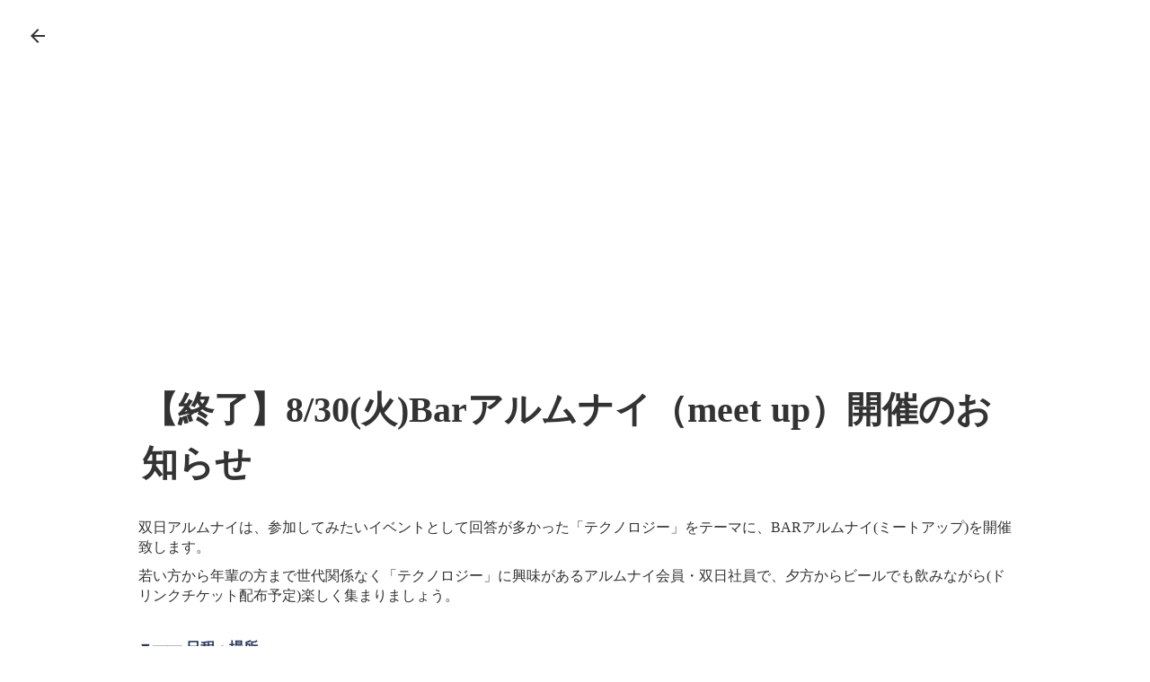

--- FILE ---
content_type: text/html;charset=utf-8
request_url: https://sojitz-alumni.com/posts/bosyu_baralumni1
body_size: 41149
content:
<!DOCTYPE html>
<html lang>
<head><meta charset="utf-8">
<meta name="viewport" content="width=device-width, initial-scale=1">
<title>双日アルムナイNewsを更新しました！</title>
<link rel="preconnect" href="https://fonts.gstatic.com" crossorigin>
<meta name="generator" content="Studio.Design">
<meta name="robots" content="all">
<meta property="og:site_name" content="双日アルムナイ">
<meta property="og:title" content="双日アルムナイNewsを更新しました！">
<meta property="og:image" content="https://storage.googleapis.com/studio-cms-assets/projects/moWvdwwzq6/s-952x319_v-fs_webp_c3982605-6ca1-43ec-ad7a-6a7ee9dff917.png">
<meta property="og:description" content="双日アルムナイNewsは、退職者と退職者、双日役職員と退職者をつなげるイベントのレポ記事やアルムナイインタビュー記事を発信します。">
<meta property="og:type" content="website">
<meta name="description" content="双日アルムナイNewsは、退職者と退職者、双日役職員と退職者をつなげるイベントのレポ記事やアルムナイインタビュー記事を発信します。">
<meta property="twitter:card" content="summary_large_image">
<meta property="twitter:image" content="https://storage.googleapis.com/studio-cms-assets/projects/moWvdwwzq6/s-952x319_v-fs_webp_c3982605-6ca1-43ec-ad7a-6a7ee9dff917.png">
<meta name="apple-mobile-web-app-title" content="双日アルムナイNewsを更新しました！">
<meta name="format-detection" content="telephone=no,email=no,address=no">
<meta name="chrome" content="nointentdetection">
<meta name="google-site-verification" content="SydkE_GKXm5MC67-z_RWyXXeDojkaQ29fwHQIWma9V0">
<meta property="og:url" content="/posts/bosyu_baralumni1">
<link rel="icon" type="image/png" href="https://storage.googleapis.com/production-os-assets/assets/d6c3a0ea-92d6-4dcf-945a-5c02d283fa7e" data-hid="2c9d455">
<link rel="apple-touch-icon" type="image/png" href="https://storage.googleapis.com/production-os-assets/assets/d6c3a0ea-92d6-4dcf-945a-5c02d283fa7e" data-hid="74ef90c"><link rel="modulepreload" as="script" crossorigin href="/_nuxt/entry.85c64938.js"><link rel="preload" as="style" href="/_nuxt/entry.9a6b5db2.css"><link rel="prefetch" as="image" type="image/svg+xml" href="/_nuxt/close_circle.c7480f3c.svg"><link rel="prefetch" as="image" type="image/svg+xml" href="/_nuxt/round_check.0ebac23f.svg"><link rel="prefetch" as="script" crossorigin href="/_nuxt/LottieRenderer.4a1d5934.js"><link rel="prefetch" as="script" crossorigin href="/_nuxt/error-404.ac691d6d.js"><link rel="prefetch" as="script" crossorigin href="/_nuxt/error-500.c2139f6a.js"><link rel="stylesheet" href="/_nuxt/entry.9a6b5db2.css"><style>.page-enter-active{transition:.6s cubic-bezier(.4,.4,0,1)}.page-leave-active{transition:.3s cubic-bezier(.4,.4,0,1)}.page-enter-from,.page-leave-to{opacity:0}</style><style>:root{--rebranding-loading-bg:#e5e5e5;--rebranding-loading-bar:#222}</style><style>.app[data-v-d12de11f]{align-items:center;flex-direction:column;height:100%;justify-content:center;width:100%}.title[data-v-d12de11f]{font-size:34px;font-weight:300;letter-spacing:2.45px;line-height:30px;margin:30px}</style><style>.LoadMoreAnnouncer[data-v-4f7a7294]{height:1px;margin:-1px;overflow:hidden;padding:0;position:absolute;width:1px;clip:rect(0,0,0,0);border-width:0;white-space:nowrap}</style><style>.TitleAnnouncer[data-v-1a8a037a]{height:1px;margin:-1px;overflow:hidden;padding:0;position:absolute;width:1px;clip:rect(0,0,0,0);border-width:0;white-space:nowrap}</style><style>.publish-studio-style[data-v-5820d031]{transition:.4s cubic-bezier(.4,.4,0,1)}</style><style>.product-font-style[data-v-ed93fc7d]{transition:.4s cubic-bezier(.4,.4,0,1)}</style><style>/*! * Font Awesome Free 6.4.2 by @fontawesome - https://fontawesome.com * License - https://fontawesome.com/license/free (Icons: CC BY 4.0, Fonts: SIL OFL 1.1, Code: MIT License) * Copyright 2023 Fonticons, Inc. */.fa-brands,.fa-solid{-moz-osx-font-smoothing:grayscale;-webkit-font-smoothing:antialiased;--fa-display:inline-flex;align-items:center;display:var(--fa-display,inline-block);font-style:normal;font-variant:normal;justify-content:center;line-height:1;text-rendering:auto}.fa-solid{font-family:Font Awesome\ 6 Free;font-weight:900}.fa-brands{font-family:Font Awesome\ 6 Brands;font-weight:400}:host,:root{--fa-style-family-classic:"Font Awesome 6 Free";--fa-font-solid:normal 900 1em/1 "Font Awesome 6 Free";--fa-style-family-brands:"Font Awesome 6 Brands";--fa-font-brands:normal 400 1em/1 "Font Awesome 6 Brands"}@font-face{font-display:block;font-family:Font Awesome\ 6 Free;font-style:normal;font-weight:900;src:url(https://storage.googleapis.com/production-os-assets/assets/fontawesome/1629704621943/6.4.2/webfonts/fa-solid-900.woff2) format("woff2"),url(https://storage.googleapis.com/production-os-assets/assets/fontawesome/1629704621943/6.4.2/webfonts/fa-solid-900.ttf) format("truetype")}@font-face{font-display:block;font-family:Font Awesome\ 6 Brands;font-style:normal;font-weight:400;src:url(https://storage.googleapis.com/production-os-assets/assets/fontawesome/1629704621943/6.4.2/webfonts/fa-brands-400.woff2) format("woff2"),url(https://storage.googleapis.com/production-os-assets/assets/fontawesome/1629704621943/6.4.2/webfonts/fa-brands-400.ttf) format("truetype")}</style><style>.spinner[data-v-36413753]{animation:loading-spin-36413753 1s linear infinite;height:16px;pointer-events:none;width:16px}.spinner[data-v-36413753]:before{border-bottom:2px solid transparent;border-right:2px solid transparent;border-color:transparent currentcolor currentcolor transparent;border-style:solid;border-width:2px;opacity:.2}.spinner[data-v-36413753]:after,.spinner[data-v-36413753]:before{border-radius:50%;box-sizing:border-box;content:"";height:100%;position:absolute;width:100%}.spinner[data-v-36413753]:after{border-left:2px solid transparent;border-top:2px solid transparent;border-color:currentcolor transparent transparent currentcolor;border-style:solid;border-width:2px;opacity:1}@keyframes loading-spin-36413753{0%{transform:rotate(0deg)}to{transform:rotate(1turn)}}</style><style>@font-face{font-family:grandam;font-style:normal;font-weight:400;src:url(https://storage.googleapis.com/studio-front/fonts/grandam.ttf) format("truetype")}@font-face{font-family:Material Icons;font-style:normal;font-weight:400;src:url(https://storage.googleapis.com/production-os-assets/assets/material-icons/1629704621943/MaterialIcons-Regular.eot);src:local("Material Icons"),local("MaterialIcons-Regular"),url(https://storage.googleapis.com/production-os-assets/assets/material-icons/1629704621943/MaterialIcons-Regular.woff2) format("woff2"),url(https://storage.googleapis.com/production-os-assets/assets/material-icons/1629704621943/MaterialIcons-Regular.woff) format("woff"),url(https://storage.googleapis.com/production-os-assets/assets/material-icons/1629704621943/MaterialIcons-Regular.ttf) format("truetype")}.StudioCanvas{display:flex;height:auto;min-height:100dvh}.StudioCanvas>.sd{min-height:100dvh;overflow:clip}a,abbr,address,article,aside,audio,b,blockquote,body,button,canvas,caption,cite,code,dd,del,details,dfn,div,dl,dt,em,fieldset,figcaption,figure,footer,form,h1,h2,h3,h4,h5,h6,header,hgroup,html,i,iframe,img,input,ins,kbd,label,legend,li,main,mark,menu,nav,object,ol,p,pre,q,samp,section,select,small,span,strong,sub,summary,sup,table,tbody,td,textarea,tfoot,th,thead,time,tr,ul,var,video{border:0;font-family:sans-serif;line-height:1;list-style:none;margin:0;padding:0;text-decoration:none;-webkit-font-smoothing:antialiased;-webkit-backface-visibility:hidden;box-sizing:border-box;color:#333;transition:.3s cubic-bezier(.4,.4,0,1);word-spacing:1px}a:focus:not(:focus-visible),button:focus:not(:focus-visible),summary:focus:not(:focus-visible){outline:none}nav ul{list-style:none}blockquote,q{quotes:none}blockquote:after,blockquote:before,q:after,q:before{content:none}a,button{background:transparent;font-size:100%;margin:0;padding:0;vertical-align:baseline}ins{text-decoration:none}ins,mark{background-color:#ff9;color:#000}mark{font-style:italic;font-weight:700}del{text-decoration:line-through}abbr[title],dfn[title]{border-bottom:1px dotted;cursor:help}table{border-collapse:collapse;border-spacing:0}hr{border:0;border-top:1px solid #ccc;display:block;height:1px;margin:1em 0;padding:0}input,select{vertical-align:middle}textarea{resize:none}.clearfix:after{clear:both;content:"";display:block}[slot=after] button{overflow-anchor:none}</style><style>.sd{flex-wrap:nowrap;max-width:100%;pointer-events:all;z-index:0;-webkit-overflow-scrolling:touch;align-content:center;align-items:center;display:flex;flex:none;flex-direction:column;position:relative}.sd::-webkit-scrollbar{display:none}.sd,.sd.richText *{transition-property:all,--g-angle,--g-color-0,--g-position-0,--g-color-1,--g-position-1,--g-color-2,--g-position-2,--g-color-3,--g-position-3,--g-color-4,--g-position-4,--g-color-5,--g-position-5,--g-color-6,--g-position-6,--g-color-7,--g-position-7,--g-color-8,--g-position-8,--g-color-9,--g-position-9,--g-color-10,--g-position-10,--g-color-11,--g-position-11}input.sd,textarea.sd{align-content:normal}.sd[tabindex]:focus{outline:none}.sd[tabindex]:focus-visible{outline:1px solid;outline-color:Highlight;outline-color:-webkit-focus-ring-color}input[type=email],input[type=tel],input[type=text],select,textarea{-webkit-appearance:none}select{cursor:pointer}.frame{display:block;overflow:hidden}.frame>iframe{height:100%;width:100%}.frame .formrun-embed>iframe:not(:first-child){display:none!important}.image{position:relative}.image:before{background-position:50%;background-size:cover;border-radius:inherit;content:"";height:100%;left:0;pointer-events:none;position:absolute;top:0;transition:inherit;width:100%;z-index:-2}.sd.file{cursor:pointer;flex-direction:row;outline:2px solid transparent;outline-offset:-1px;overflow-wrap:anywhere;word-break:break-word}.sd.file:focus-within{outline-color:Highlight;outline-color:-webkit-focus-ring-color}.file>input[type=file]{opacity:0;pointer-events:none;position:absolute}.sd.text,.sd:where(.icon){align-content:center;align-items:center;display:flex;flex-direction:row;justify-content:center;overflow:visible;overflow-wrap:anywhere;word-break:break-word}.sd:where(.icon.fa){display:inline-flex}.material-icons{align-items:center;display:inline-flex;font-family:Material Icons;font-size:24px;font-style:normal;font-weight:400;justify-content:center;letter-spacing:normal;line-height:1;text-transform:none;white-space:nowrap;word-wrap:normal;direction:ltr;text-rendering:optimizeLegibility;-webkit-font-smoothing:antialiased}.sd:where(.icon.material-symbols){align-items:center;display:flex;font-style:normal;font-variation-settings:"FILL" var(--symbol-fill,0),"wght" var(--symbol-weight,400);justify-content:center;min-height:1em;min-width:1em}.sd.material-symbols-outlined{font-family:Material Symbols Outlined}.sd.material-symbols-rounded{font-family:Material Symbols Rounded}.sd.material-symbols-sharp{font-family:Material Symbols Sharp}.sd.material-symbols-weight-100{--symbol-weight:100}.sd.material-symbols-weight-200{--symbol-weight:200}.sd.material-symbols-weight-300{--symbol-weight:300}.sd.material-symbols-weight-400{--symbol-weight:400}.sd.material-symbols-weight-500{--symbol-weight:500}.sd.material-symbols-weight-600{--symbol-weight:600}.sd.material-symbols-weight-700{--symbol-weight:700}.sd.material-symbols-fill{--symbol-fill:1}a,a.icon,a.text{-webkit-tap-highlight-color:rgba(0,0,0,.15)}.fixed{z-index:2}.sticky{z-index:1}.button{transition:.4s cubic-bezier(.4,.4,0,1)}.button,.link{cursor:pointer}.submitLoading{opacity:.5!important;pointer-events:none!important}.richText{display:block;word-break:break-word}.richText [data-thread],.richText a,.richText blockquote,.richText em,.richText h1,.richText h2,.richText h3,.richText h4,.richText li,.richText ol,.richText p,.richText p>code,.richText pre,.richText pre>code,.richText s,.richText strong,.richText table tbody,.richText table tbody tr,.richText table tbody tr>td,.richText table tbody tr>th,.richText u,.richText ul{backface-visibility:visible;color:inherit;font-family:inherit;font-size:inherit;font-style:inherit;font-weight:inherit;letter-spacing:inherit;line-height:inherit;text-align:inherit}.richText p{display:block;margin:10px 0}.richText>p{min-height:1em}.richText img,.richText video{height:auto;max-width:100%;vertical-align:bottom}.richText h1{display:block;font-size:3em;font-weight:700;margin:20px 0}.richText h2{font-size:2em}.richText h2,.richText h3{display:block;font-weight:700;margin:10px 0}.richText h3{font-size:1em}.richText h4,.richText h5{font-weight:600}.richText h4,.richText h5,.richText h6{display:block;font-size:1em;margin:10px 0}.richText h6{font-weight:500}.richText [data-type=table]{overflow-x:auto}.richText [data-type=table] p{white-space:pre-line;word-break:break-all}.richText table{border:1px solid #f2f2f2;border-collapse:collapse;border-spacing:unset;color:#1a1a1a;font-size:14px;line-height:1.4;margin:10px 0;table-layout:auto}.richText table tr th{background:hsla(0,0%,96%,.5)}.richText table tr td,.richText table tr th{border:1px solid #f2f2f2;max-width:240px;min-width:100px;padding:12px}.richText table tr td p,.richText table tr th p{margin:0}.richText blockquote{border-left:3px solid rgba(0,0,0,.15);font-style:italic;margin:10px 0;padding:10px 15px}.richText [data-type=embed_code]{margin:20px 0;position:relative}.richText [data-type=embed_code]>.height-adjuster>.wrapper{position:relative}.richText [data-type=embed_code]>.height-adjuster>.wrapper[style*=padding-top] iframe{height:100%;left:0;position:absolute;top:0;width:100%}.richText [data-type=embed_code][data-embed-sandbox=true]{display:block;overflow:hidden}.richText [data-type=embed_code][data-embed-code-type=instagram]>.height-adjuster>.wrapper[style*=padding-top]{padding-top:100%}.richText [data-type=embed_code][data-embed-code-type=instagram]>.height-adjuster>.wrapper[style*=padding-top] blockquote{height:100%;left:0;overflow:hidden;position:absolute;top:0;width:100%}.richText [data-type=embed_code][data-embed-code-type=codepen]>.height-adjuster>.wrapper{padding-top:50%}.richText [data-type=embed_code][data-embed-code-type=codepen]>.height-adjuster>.wrapper iframe{height:100%;left:0;position:absolute;top:0;width:100%}.richText [data-type=embed_code][data-embed-code-type=slideshare]>.height-adjuster>.wrapper{padding-top:56.25%}.richText [data-type=embed_code][data-embed-code-type=slideshare]>.height-adjuster>.wrapper iframe{height:100%;left:0;position:absolute;top:0;width:100%}.richText [data-type=embed_code][data-embed-code-type=speakerdeck]>.height-adjuster>.wrapper{padding-top:56.25%}.richText [data-type=embed_code][data-embed-code-type=speakerdeck]>.height-adjuster>.wrapper iframe{height:100%;left:0;position:absolute;top:0;width:100%}.richText [data-type=embed_code][data-embed-code-type=snapwidget]>.height-adjuster>.wrapper{padding-top:30%}.richText [data-type=embed_code][data-embed-code-type=snapwidget]>.height-adjuster>.wrapper iframe{height:100%;left:0;position:absolute;top:0;width:100%}.richText [data-type=embed_code][data-embed-code-type=firework]>.height-adjuster>.wrapper fw-embed-feed{-webkit-user-select:none;-moz-user-select:none;user-select:none}.richText [data-type=embed_code_empty]{display:none}.richText ul{margin:0 0 0 20px}.richText ul li{list-style:disc;margin:10px 0}.richText ul li p{margin:0}.richText ol{margin:0 0 0 20px}.richText ol li{list-style:decimal;margin:10px 0}.richText ol li p{margin:0}.richText hr{border-top:1px solid #ccc;margin:10px 0}.richText p>code{background:#eee;border:1px solid rgba(0,0,0,.1);border-radius:6px;display:inline;margin:2px;padding:0 5px}.richText pre{background:#eee;border-radius:6px;font-family:Menlo,Monaco,Courier New,monospace;margin:20px 0;padding:25px 35px;white-space:pre-wrap}.richText pre code{border:none;padding:0}.richText strong{color:inherit;display:inline;font-family:inherit;font-weight:900}.richText em{font-style:italic}.richText a,.richText u{text-decoration:underline}.richText a{color:#007cff;display:inline}.richText s{text-decoration:line-through}.richText [data-type=table_of_contents]{background-color:#f5f5f5;border-radius:2px;color:#616161;font-size:16px;list-style:none;margin:0;padding:24px 24px 8px;text-decoration:underline}.richText [data-type=table_of_contents] .toc_list{margin:0}.richText [data-type=table_of_contents] .toc_item{color:currentColor;font-size:inherit!important;font-weight:inherit;list-style:none}.richText [data-type=table_of_contents] .toc_item>a{border:none;color:currentColor;font-size:inherit!important;font-weight:inherit;text-decoration:none}.richText [data-type=table_of_contents] .toc_item>a:hover{opacity:.7}.richText [data-type=table_of_contents] .toc_item--1{margin:0 0 16px}.richText [data-type=table_of_contents] .toc_item--2{margin:0 0 16px;padding-left:2rem}.richText [data-type=table_of_contents] .toc_item--3{margin:0 0 16px;padding-left:4rem}.sd.section{align-content:center!important;align-items:center!important;flex-direction:column!important;flex-wrap:nowrap!important;height:auto!important;max-width:100%!important;padding:0!important;width:100%!important}.sd.section-inner{position:static!important}@property --g-angle{syntax:"<angle>";inherits:false;initial-value:180deg}@property --g-color-0{syntax:"<color>";inherits:false;initial-value:transparent}@property --g-position-0{syntax:"<percentage>";inherits:false;initial-value:.01%}@property --g-color-1{syntax:"<color>";inherits:false;initial-value:transparent}@property --g-position-1{syntax:"<percentage>";inherits:false;initial-value:100%}@property --g-color-2{syntax:"<color>";inherits:false;initial-value:transparent}@property --g-position-2{syntax:"<percentage>";inherits:false;initial-value:100%}@property --g-color-3{syntax:"<color>";inherits:false;initial-value:transparent}@property --g-position-3{syntax:"<percentage>";inherits:false;initial-value:100%}@property --g-color-4{syntax:"<color>";inherits:false;initial-value:transparent}@property --g-position-4{syntax:"<percentage>";inherits:false;initial-value:100%}@property --g-color-5{syntax:"<color>";inherits:false;initial-value:transparent}@property --g-position-5{syntax:"<percentage>";inherits:false;initial-value:100%}@property --g-color-6{syntax:"<color>";inherits:false;initial-value:transparent}@property --g-position-6{syntax:"<percentage>";inherits:false;initial-value:100%}@property --g-color-7{syntax:"<color>";inherits:false;initial-value:transparent}@property --g-position-7{syntax:"<percentage>";inherits:false;initial-value:100%}@property --g-color-8{syntax:"<color>";inherits:false;initial-value:transparent}@property --g-position-8{syntax:"<percentage>";inherits:false;initial-value:100%}@property --g-color-9{syntax:"<color>";inherits:false;initial-value:transparent}@property --g-position-9{syntax:"<percentage>";inherits:false;initial-value:100%}@property --g-color-10{syntax:"<color>";inherits:false;initial-value:transparent}@property --g-position-10{syntax:"<percentage>";inherits:false;initial-value:100%}@property --g-color-11{syntax:"<color>";inherits:false;initial-value:transparent}@property --g-position-11{syntax:"<percentage>";inherits:false;initial-value:100%}</style><style>.snackbar[data-v-e23c1c77]{align-items:center;background:#fff;border:1px solid #ededed;border-radius:6px;box-shadow:0 16px 48px -8px rgba(0,0,0,.08),0 10px 25px -5px rgba(0,0,0,.11);display:flex;flex-direction:row;gap:8px;justify-content:space-between;left:50%;max-width:90vw;padding:16px 20px;position:fixed;top:32px;transform:translateX(-50%);-webkit-user-select:none;-moz-user-select:none;user-select:none;width:480px;z-index:9999}.snackbar.v-enter-active[data-v-e23c1c77],.snackbar.v-leave-active[data-v-e23c1c77]{transition:.4s cubic-bezier(.4,.4,0,1)}.snackbar.v-enter-from[data-v-e23c1c77],.snackbar.v-leave-to[data-v-e23c1c77]{opacity:0;transform:translate(-50%,-10px)}.snackbar .convey[data-v-e23c1c77]{align-items:center;display:flex;flex-direction:row;gap:8px;padding:0}.snackbar .convey .icon[data-v-e23c1c77]{background-position:50%;background-repeat:no-repeat;flex-shrink:0;height:24px;width:24px}.snackbar .convey .message[data-v-e23c1c77]{font-size:14px;font-style:normal;font-weight:400;line-height:20px;white-space:pre-line}.snackbar .convey.error .icon[data-v-e23c1c77]{background-image:url(/_nuxt/close_circle.c7480f3c.svg)}.snackbar .convey.error .message[data-v-e23c1c77]{color:#f84f65}.snackbar .convey.success .icon[data-v-e23c1c77]{background-image:url(/_nuxt/round_check.0ebac23f.svg)}.snackbar .convey.success .message[data-v-e23c1c77]{color:#111}.snackbar .button[data-v-e23c1c77]{align-items:center;border-radius:40px;color:#4b9cfb;display:flex;flex-shrink:0;font-family:Inter;font-size:12px;font-style:normal;font-weight:700;justify-content:center;line-height:16px;padding:4px 8px}.snackbar .button[data-v-e23c1c77]:hover{background:#f5f5f5}</style><style>a[data-v-757b86f2]{align-items:center;border-radius:4px;bottom:20px;height:20px;justify-content:center;left:20px;perspective:300px;position:fixed;transition:0s linear;width:84px;z-index:2000}@media (hover:hover){a[data-v-757b86f2]{transition:.4s cubic-bezier(.4,.4,0,1);will-change:width,height}a[data-v-757b86f2]:hover{height:32px;width:200px}}[data-v-757b86f2] .custom-fill path{fill:var(--03ccd9fe)}.fade-enter-active[data-v-757b86f2],.fade-leave-active[data-v-757b86f2]{position:absolute;transform:translateZ(0);transition:opacity .3s cubic-bezier(.4,.4,0,1);will-change:opacity,transform}.fade-enter-from[data-v-757b86f2],.fade-leave-to[data-v-757b86f2]{opacity:0}</style><style>.design-canvas__modal{height:100%;pointer-events:none;position:fixed;transition:none;width:100%;z-index:2}.design-canvas__modal:focus{outline:none}.design-canvas__modal.v-enter-active .studio-canvas,.design-canvas__modal.v-leave-active,.design-canvas__modal.v-leave-active .studio-canvas{transition:.4s cubic-bezier(.4,.4,0,1)}.design-canvas__modal.v-enter-active .studio-canvas *,.design-canvas__modal.v-leave-active .studio-canvas *{transition:none!important}.design-canvas__modal.isNone{transition:none}.design-canvas__modal .design-canvas__modal__base{height:100%;left:0;pointer-events:auto;position:fixed;top:0;transition:.4s cubic-bezier(.4,.4,0,1);width:100%;z-index:-1}.design-canvas__modal .studio-canvas{height:100%;pointer-events:none}.design-canvas__modal .studio-canvas>*{background:none!important;pointer-events:none}</style></head>
<body ><div id="__nuxt"><div><span></span><!----><!----></div></div><script type="application/json" id="__NUXT_DATA__" data-ssr="true">[["Reactive",1],{"data":2,"state":60,"_errors":61,"serverRendered":63,"path":64,"pinia":65},{"dynamicDataposts/bosyu_baralumni1":3},{"cover":4,"ztDSRvtg":5,"title":43,"body":44,"slug":45,"_meta":46,"_filter":57,"id":59},"https://storage.googleapis.com/studio-cms-assets/projects/moWvdwwzq6/s-952x319_v-fs_webp_c3982605-6ca1-43ec-ad7a-6a7ee9dff917.png",[6],{"wAOwnVqS":7,"title":11,"slug":12,"_meta":36,"_filter":42,"id":28},[8],{"wAOwnVqS":9,"title":11,"slug":12,"_meta":29,"_filter":35,"id":28},[10],{"title":11,"slug":12,"_meta":13,"_filter":26,"id":28},"Announcement","announcement",{"project":14,"publishedAt":16,"createdAt":17,"order":18,"publishType":19,"schema":20,"uid":24,"updatedAt":25},{"id":15},"0e6d70d346ce43b48bad",["Date","2023-07-10T05:52:30.000Z"],["Date","2021-04-09T10:00:09.000Z"],-2,"change",{"id":21,"key":22,"postType":23},"YcYCln84aSJYqWyKzQ8g","c7mxM65O","category","29nfxHVF",["Date","2023-07-10T05:54:49.000Z"],[27],"wAOwnVqS:29nfxHVF","bTPwH0G5NOoWLbCP5p9c",{"project":30,"publishedAt":31,"createdAt":32,"order":18,"publishType":19,"schema":33,"uid":24,"updatedAt":34},{"id":15},["Date","2023-07-10T05:52:30.000Z"],["Date","2021-04-09T10:00:09.000Z"],{"id":21,"key":22,"postType":23},["Date","2023-07-10T05:54:49.000Z"],[27],{"project":37,"publishedAt":38,"createdAt":39,"order":18,"publishType":19,"schema":40,"uid":24,"updatedAt":41},{"id":15},["Date","2023-07-10T05:52:30.000Z"],["Date","2021-04-09T10:00:09.000Z"],{"id":21,"key":22,"postType":23},["Date","2023-07-10T05:54:49.000Z"],[27],"【終了】8/30(火)Barアルムナイ（meet up）開催のお知らせ","\u003Cp data-uid=\"6ZCU1PFQ\" data-time=\"1659600452949\">双日アルムナイは、参加してみたいイベントとして回答が多かった「テクノロジー」をテーマに、BARアルムナイ(ミートアップ)を開催致します。\u003C/p>\u003Cp data-uid=\"1srlVtBk\" data-time=\"1659601070136\">若い方から年輩の方まで世代関係なく「テクノロジー」に興味があるアルムナイ会員・双日社員で、夕方からビールでも飲みながら(ドリンクチケット配布予定)楽しく集まりましょう。\u003C/p>\u003Cp data-uid=\"ncUfI794\" data-time=\"1656043139460\">\u003C/p>\u003Cp data-uid=\"Bvy2HBpA\" data-time=\"1656043004292\">\u003Cstrong>▼━━ 日程・場所\u003C/strong>\u003C/p>\u003Cul data-uid=\"0ZaSg6Vr\" data-time=\"1659601198209\">\u003Cli data-uid=\"A9NnZLq1\" data-time=\"1659601198209\">\u003Cp data-uid=\"DM0CeVBZ\" data-time=\"1659601198209\">日時：2022年8月30日(火) 18時00分開場 19時30分 終了\u003C/p>\u003C/li>\u003Cli data-uid=\"VPU1kOZy\" data-time=\"1659600637103\">\u003Cp data-uid=\"TmxclxGv\" data-time=\"1659600629625\">場所：双日本社21階ラウンジ （東京都千代田区内幸町2-1-1） &nbsp; &nbsp;\u003C/p>\u003Cp data-uid=\"Acui4gZu\" data-time=\"1659600637103\">※ドリンクチケット配布あり(アルコール可)\u003C/p>\u003C/li>\u003C/ul>\u003Cp data-uid=\"w5ZLrufN\" data-time=\"1656043141148\">\u003C/p>\u003Cp data-uid=\"JUmxevei\" data-time=\"1656043004292\">\u003Cstrong>▼━━ プログラム\u003C/strong>\u003C/p>\u003Cul data-uid=\"LAKzOY5Q\" data-time=\"1659601476721\">\u003Cli data-uid=\"H2aA6Q2l\" data-time=\"1659601476721\">\u003Cp data-uid=\"ss7DGlV7\" data-time=\"1659601476721\">18:00 開場 名刺交換 ドリンク提供開始\u003C/p>\u003C/li>\u003Cli data-uid=\"SHAezcYi\" data-time=\"1659600665937\">\u003Cp data-uid=\"Oib9jHYN\" data-time=\"1659600665937\">18:30 自己紹介より開始\u003C/p>\u003C/li>\u003Cli data-uid=\"GL8D2Rz4\" data-time=\"1659600737403\">\u003Cp data-uid=\"t9uJqGb_\" data-time=\"1659600737403\">19:25 全体集合写真撮影\u003C/p>\u003C/li>\u003Cli data-uid=\"G3j1HU5i\" data-time=\"1659600737403\">\u003Cp data-uid=\"c0BFGxwu\" data-time=\"1659600737403\">19:30 終了\u003C/p>\u003C/li>\u003C/ul>\u003Cp data-uid=\"jCBpqS1F\" data-time=\"1656043156118\">\u003C/p>\u003Cp data-uid=\"ki_FFiS4\" data-time=\"1659670950761\">\u003Cstrong>▼━━ 　参加予定メンバー\u003C/strong>　\u003C/p>\u003Cp data-uid=\"6osy2eOn\" data-time=\"1661385986241\">以下5名のアルムナイの皆さんには事前に参加をご予定頂いております。\u003C/p>\u003Cul data-uid=\"9ferp3BI\" data-time=\"1659668760458\">\u003Cli data-uid=\"bUyNlpUC\" data-time=\"1659668610617\">\u003Cp data-uid=\"5hxbl3xN\" data-time=\"1659668610617\">吉村洋一氏（株式会社トライハードインベストメンツ/執行役員）日商岩井91年入社\u003Cbr>※\u003Ca target=\"_blank\" href=\"https://app.official-alumni.com/page/contents/article/vfk1649226837hayg\" data-has-link=\"true\" rel=\"noopener nofollow\">2021年度第5回WEBパネルディスカッション\u003C/a>登壇\u003C/p>\u003Cp data-uid=\"qLhWRoJy\" data-time=\"1659600823801\">\u003C/p>\u003C/li>\u003Cli data-uid=\"NqD60Dks\" data-time=\"1659668760458\">\u003Cp data-uid=\"lIf4cLop\" data-time=\"1659668729685\">白幡 晶彦氏 （シュナイダーエレクトリック / 日本統括代表）日商岩井94年入社\u003Cbr>※\u003Ca target=\"_blank\" href=\"https://app.official-alumni.com/page/contents/article/pwo1644384904ojsj\" data-has-link=\"true\" rel=\"noopener nofollow\">2021年度第3回WEBパネルディスカッション\u003C/a>登壇\u003C/p>\u003Cp data-uid=\"nvGnyroZ\" data-time=\"1659668759597\">\u003C/p>\u003C/li>\u003C/ul>\u003Cul data-uid=\"IPB_Nf8M\" data-time=\"1661329060213\">\u003Cli data-uid=\"kOHqg_Wl\" data-time=\"1660807478765\">\u003Cp data-uid=\"k9stGigH\" data-time=\"1660807478765\">久保直嗣氏（AC Biode株式会社 / 代表取締役社長）双日2005入社\u003Cbr>\u003C/p>\u003C/li>\u003Cli data-uid=\"kWMWUlnM\" data-time=\"1660807499885\">\u003Cp data-uid=\"d3vc5kkt\" data-time=\"1660807499885\">樫根 久澄氏（株式会社neautech / 代表取締役）双日2015入社\u003Cbr>\u003C/p>\u003C/li>\u003Cli data-uid=\"E4Eusi2Z\" data-time=\"1661329060213\">\u003Cp data-uid=\"JUfSfJIt\" data-time=\"1661329060213\">永井悠平氏（株式会社ミクシィ（株式会社ミクシィ（大熊ダイアモンドデバイス株式会社　CFO　兼務）/元・テラドローン株式会社 財務統括責任）双日2015入社\u003Cbr>\u003C/p>\u003C/li>\u003C/ul>\u003Cp data-uid=\"hvXOY60O\" data-time=\"1659600750461\">\u003C/p>\u003Cp data-uid=\"NCKOcUyR\" data-time=\"1656043004295\">\u003Cstrong>▼━━ 参加費\u003C/strong>\u003C/p>\u003Cp data-uid=\"fERWS9eY\" data-time=\"1656043004295\">無料\u003C/p>\u003Cp data-uid=\"1RYS48Lb\" data-time=\"1656043167718\">\u003C/p>\u003Cp data-uid=\"CaalTB9L\" data-time=\"1656043004295\">\u003Cstrong>▼━━ 参加資格\u003C/strong>\u003C/p>\u003Cp data-uid=\"EOjO7b51\" data-time=\"1656043004295\">\u003Cstrong>双日アルムナイ会員(アルムナイ、双日社員)のみ参加できます。\u003C/strong>\u003C/p>\u003Cp data-uid=\"wYNRyAMX\" data-time=\"1656043004295\">双日アルムナイに未登録の方は、双日アルムナイトップページより会員登録を行った上でお申し込みください（登録にはお時間が必要な場合があります）。\u003C/p>\u003Cp data-uid=\"I26pkJQb\" data-time=\"1656289152140\">→ 会員登録は\u003Ca target=\"_blank\" href=\"https://sojitz-alumni.com/\" data-has-link=\"true\" rel=\"noopener nofollow\">双日アルムナイホームページ\u003C/a>から\u003C/p>\u003Cp data-uid=\"0l6K5ke0\" data-time=\"1659671172810\">※オンライン配信は行いません\u003C/p>\u003Cp data-uid=\"IG1XNUdc\" data-time=\"1656043004296\">※後日、双日アルムナイSNS内でイベントレポートを配信する予定ですが、公開時期などは未定です。ぜひ、当日会場へお越しください。\u003C/p>\u003Cp data-uid=\"thDG_OTc\" data-time=\"1656043170260\">\u003C/p>\u003Cp data-uid=\"eMTSFsaZ\" data-time=\"1656043004296\">\u003Cstrong>▼━━ 申込方法\u003C/strong>\u003C/p>\u003Cp data-uid=\"389dND5C\" data-time=\"1656288880404\">下記フォームよりお申込みください\u003C/p>\u003Cp data-uid=\"eG3XmRbP\" data-time=\"1659600366027\">\u003Ca target=\"_blank\" href=\"https://forms.office.com/r/0R3mAvaepx\" data-has-link=\"true\" rel=\"noopener nofollow\">\u003Cstrong>▶︎ お申込フォーム\u003C/strong>\u003C/a>\u003C/p>\u003Cp data-uid=\"49pzRehf\" data-time=\"1656043222678\">\u003C/p>\u003Cul data-uid=\"lmyDmvPc\" data-time=\"1656043070042\">\u003Cli data-uid=\"NWgtPGzx\" data-time=\"1656043070042\">\u003Cp data-uid=\"GRh1iSF7\" data-time=\"1656043070042\">当日、ご入場にあたり本人確認を行わせて頂きますので、双日アルムナイＳＮＳのプロフィールの「企業名」が最新でない方は、現在の所属企業名と他プロフィールのご入力をお願いします。また入場時に、名刺を1枚ご提出お願いします。&nbsp;\u003C/p>\u003C/li>\u003Cli data-uid=\"5iPekh25\" data-time=\"1656043067172\">\u003Cp data-uid=\"IXcHIjvg\" data-time=\"1656043067172\">お申込みいただきました方には、双日アルムナイ事務局より、お申し込み時にご記入いただいたメールアドレス宛てに当日の詳細を送付いたします。\u003C/p>\u003C/li>\u003C/ul>\u003Cp data-uid=\"ZyF6dTqQ\" data-time=\"1656043067172\">（当日の入館方法につきましても、そちらをご参照ください）\u003C/p>\u003Cul data-uid=\"vnObZQxX\" data-time=\"1659670921526\">\u003Cli data-uid=\"ug7oMPBH\" data-time=\"1659670921526\">\u003Cp data-uid=\"WLNe4FVQ\" data-time=\"1659670921526\">定員を超えるお申込みがあった場合は、参加をお断りする可能性がございます。ご了承ください。\u003C/p>\u003C/li>\u003C/ul>\u003Cul data-uid=\"05tGSkCc\" data-time=\"1656289056819\">\u003Cli data-uid=\"1yjoPNGb\" data-time=\"1656289056819\">\u003Cp data-uid=\"ECT2I8cN\" data-time=\"1656289056819\">お問い合わせ\u003C/p>\u003C/li>\u003C/ul>\u003Cp data-uid=\"SQsN7MBd\" data-time=\"1656289004077\">双日アルムナイSNSの「ダイレクトメッセージ」で「双日アルムナイ事務局」までメッセージをいただきますよう、よろしくお願いいたします。\u003C/p>","bosyu_baralumni1",{"project":47,"publishedAt":48,"createdAt":49,"order":50,"publishType":19,"schema":51,"uid":55,"updatedAt":56},{"id":15},["Date","2022-08-05T07:20:29.000Z"],["Date","2022-08-04T08:04:37.000Z"],1,{"id":52,"key":53,"postType":54},"j0i6VPO0BRPW5OXrygtQ","fNb82JOT","post","59uXbOBO",["Date","2023-07-11T00:42:20.000Z"],[58],"ztDSRvtg:29nfxHVF","5qhqPPqzR8ZVO8C1GDuR",{},{"dynamicDataposts/bosyu_baralumni1":62},null,true,"/posts/bosyu_baralumni1",{"cmsContentStore":66,"indexStore":70,"projectStore":73,"productStore":93,"pageHeadStore":289},{"listContentsMap":67,"contentMap":68},["Map"],["Map",69,3],"fNb82JOT/bosyu_baralumni1",{"routeType":71,"host":72},"publish","sojitz-alumni.com",{"project":74},{"id":75,"name":76,"type":77,"customDomain":78,"iconImage":78,"coverImage":79,"displayBadge":80,"integrations":81,"snapshot_path":91,"snapshot_id":92,"recaptchaSiteKey":-1},"moWvdwwzq6","sojitz-alumni","web","","https://storage.googleapis.com/production-os-assets/assets/23dd9eba-b9ab-4887-87c2-8f562d09705d",false,[82,85,88],{"integration_name":83,"code":84},"google-analytics","G-KSW1LXFZCV",{"integration_name":86,"code":87},"google-tag-manager","GTM-5QFWTVD",{"integration_name":89,"code":90},"search-console","SydkE_GKXm5MC67-z_RWyXXeDojkaQ29fwHQIWma9V0","https://storage.googleapis.com/studio-publish/projects/moWvdwwzq6/jOQlxD3oWJ/","jOQlxD3oWJ",{"product":94,"isLoaded":63,"selectedModalIds":286,"redirectPage":62,"isInitializedRSS":80,"pageViewMap":287,"symbolViewMap":288},{"breakPoints":95,"colors":108,"fonts":109,"head":171,"info":177,"pages":184,"resources":249,"symbols":252,"style":259,"styleVars":261,"enablePassword":80,"classes":283,"publishedUid":285},[96,99,102,105],{"maxWidth":97,"name":98},540,"mobile",{"maxWidth":100,"name":101},840,"tablet",{"maxWidth":103,"name":104},1140,"small",{"maxWidth":106,"name":107},320,"mini",[],[110,131,140,145,150,154,158,163],{"family":111,"subsets":112,"variants":120,"vendor":130},"Inter",[113,114,115,116,117,118,119],"cyrillic","cyrillic-ext","greek","greek-ext","latin","latin-ext","vietnamese",[121,122,123,124,125,126,127,128,129],"100","200","300","regular","500","600","700","800","900","google",{"family":132,"subsets":133,"variants":134,"vendor":130},"Lato",[117,118],[121,135,123,136,124,137,127,138,129,139],"100italic","300italic","italic","700italic","900italic",{"family":141,"subsets":142,"variants":144,"vendor":130},"Noto Sans JP",[143,117],"japanese",[121,123,124,125,127,129],{"family":146,"subsets":147,"variants":148,"vendor":130},"Roboto",[113,114,115,116,117,118,119],[121,135,123,136,124,137,125,149,127,138,129,139],"500italic",{"family":151,"subsets":152,"variants":153,"vendor":130},"Julius Sans One",[117,118],[124],{"family":155,"subsets":156,"variants":157,"vendor":130},"Saira Condensed",[117,118,119],[121,122,123,124,125,126,127,128,129],{"family":159,"variants":160,"vendor":162},"Avenir",[161],"400","custom",{"family":164,"subsets":165,"variants":167,"vendor":130},"Noto Sans",[113,114,166,115,116,117,118,119],"devanagari",[121,135,122,168,123,136,124,137,125,149,126,169,127,138,128,170,129,139],"200italic","600italic","800italic",{"favicon":172,"meta":173,"title":176},"https://storage.googleapis.com/production-os-assets/assets/aafcd96d-8f3c-4816-9b19-90710350e8e3",{"description":174,"og:image":175},"双日アルムナイは、退職者と退職者、双日役職員と退職者をつなげるコミュニケーションプラットフォームです。SNS時代に合わせたコミュニケーションツールで出会いの場を提供し、双日株式会社の現役とOB/OGの双方に有益なイベントや記事を発信します。","https://storage.googleapis.com/production-os-assets/assets/6c80e1b2-6727-45ed-a2b4-57c7a5fee4f4","双日アルムナイ",{"baseWidth":178,"created_at":179,"screen":180,"type":77,"updated_at":182,"version":183},1280,1518591100346,{"baseWidth":178,"height":181,"isAutoHeight":80,"width":178,"workingState":80},600,1518792996878,"4.1.9",[185,191,195,200,206,212,216,221,224,228,232,244],{"head":186,"id":187,"type":187,"uuid":188,"symbolIds":189},{"title":78},"page","7abbe290-af65-4ce5-921e-ad36c60f4344",[190],"d4b78b72-0c52-4fa9-b323-45e7ae8bc4c7",{"id":192,"type":187,"uuid":193,"symbolIds":194},"1","bc3a0a24-4335-4d2a-8331-f37f2a190956",[],{"id":196,"type":187,"uuid":197,"symbolIds":198},"1-1","a1dca009-b879-49ae-9965-204383ecbb99",[199],"9050c512-a9c6-4436-97ad-c4c8909be8f1",{"head":201,"id":203,"type":187,"uuid":204,"symbolIds":205},{"title":202},"イベントレポート記事一覧","list_report","ff582b93-642e-4bde-9067-f7228b674cf2",[],{"head":207,"id":209,"type":187,"uuid":210,"symbolIds":211},{"title":208},"インタビュー記事一覧","list_interview","7a6e5600-2098-410f-ac25-235674a504e6",[],{"id":213,"type":187,"uuid":214,"symbolIds":215},"404","1e7a231b-c211-46af-90d8-54f04a4bb2ea",[],{"id":217,"responsive":63,"type":218,"uuid":219,"symbolIds":220},"2","modal","17ea1a85-03ee-4fc5-9714-1d80442fc135",[],{"id":218,"responsive":63,"type":218,"uuid":222,"symbolIds":223},"2682acf3-ae19-40ce-9d1a-3c1566d68061",[],{"id":225,"responsive":63,"type":218,"uuid":226,"symbolIds":227},"thanks","b7f58530-2c37-465c-8660-4644cb41fea8",[],{"id":229,"isCookieModal":80,"responsive":63,"type":218,"uuid":230,"symbolIds":231},"4","4d702cce-1111-45a9-9914-b5ea150a5c9a",[],{"cmsRequest":233,"head":235,"id":241,"type":187,"uuid":242,"symbolIds":243},{"contentSlug":234,"schemaKey":53},"{{$route.params.slug}}",{"favicon":236,"meta":237,"title":240},"https://storage.googleapis.com/production-os-assets/assets/d6c3a0ea-92d6-4dcf-945a-5c02d283fa7e",{"description":238,"og:image":239},"双日アルムナイNewsは、退職者と退職者、双日役職員と退職者をつなげるイベントのレポ記事やアルムナイインタビュー記事を発信します。","{{cover}}","双日アルムナイNewsを更新しました！","posts/:slug","688f1722-8c1e-410a-bca2-0994971750f9",[],{"cmsRequest":245,"id":246,"type":187,"uuid":247,"symbolIds":248},{"contentSlug":234,"schemaKey":53},"c7mxM65O/:slug","9e12350d-2a72-441d-ad5c-3a303545fe9c",[],{"rssList":250,"apiList":251,"cmsProjectId":15},[],[],[253,254,255,257],{"uuid":199},{"uuid":190},{"uuid":256},"033e2d94-6156-446f-8c15-fc1e6c76ae07",{"uuid":258},"17eff111-44be-466a-9f76-95b8ead75fec",{"fontFamily":260},[],{"fontFamily":262},[263,265,267,270,272,275,278,280],{"key":264,"name":78,"value":111},"08bf06fa",{"key":266,"name":78,"value":132},"aa948b91",{"key":268,"name":78,"value":269},"038553c1","'Noto Sans JP'",{"key":271,"name":78,"value":146},"d8bef689",{"key":273,"name":78,"value":274},"568eeedb","'Julius Sans One'",{"key":276,"name":78,"value":277},"73b90e81","'Saira Condensed'",{"key":279,"name":78,"value":159},"d0b298c6",{"key":281,"name":78,"value":282},"c0954c4f","'Noto Sans'",{"typography":284},[],"20260106023011",[],{},["Map"],{"googleFontMap":290,"typesquareLoaded":80,"hasCustomFont":80,"materialSymbols":291},["Map"],[]]</script><script>window.__NUXT__={};window.__NUXT__.config={public:{apiBaseUrl:"https://api.studiodesignapp.com/api",cmsApiBaseUrl:"https://api.cms.studiodesignapp.com",previewBaseUrl:"https://preview.studio.site",facebookAppId:"569471266584583",firebaseApiKey:"AIzaSyBkjSUz89vvvl35U-EErvfHXLhsDakoNNg",firebaseProjectId:"studio-7e371",firebaseAuthDomain:"studio-7e371.firebaseapp.com",firebaseDatabaseURL:"https://studio-7e371.firebaseio.com",firebaseStorageBucket:"studio-7e371.appspot.com",firebaseMessagingSenderId:"373326844567",firebaseAppId:"1:389988806345:web:db757f2db74be8b3",studioDomain:".studio.site",studioPublishUrl:"https://storage.googleapis.com/studio-publish",studioPublishIndexUrl:"https://storage.googleapis.com/studio-publish-index",rssApiPath:"https://rss.studiodesignapp.com/rssConverter",embedSandboxDomain:".studioiframesandbox.com",apiProxyUrl:"https://studio-api-proxy-rajzgb4wwq-an.a.run.app",proxyApiBaseUrl:"",isDev:false,fontsApiBaseUrl:"https://fonts.studio.design",jwtCookieName:"jwt_token"},app:{baseURL:"/",buildAssetsDir:"/_nuxt/",cdnURL:""}}</script><script type="module" src="/_nuxt/entry.85c64938.js" crossorigin></script></body>
</html>

--- FILE ---
content_type: text/plain; charset=utf-8
request_url: https://analytics.studiodesignapp.com/event
body_size: -234
content:
Message published: 17827411234166768